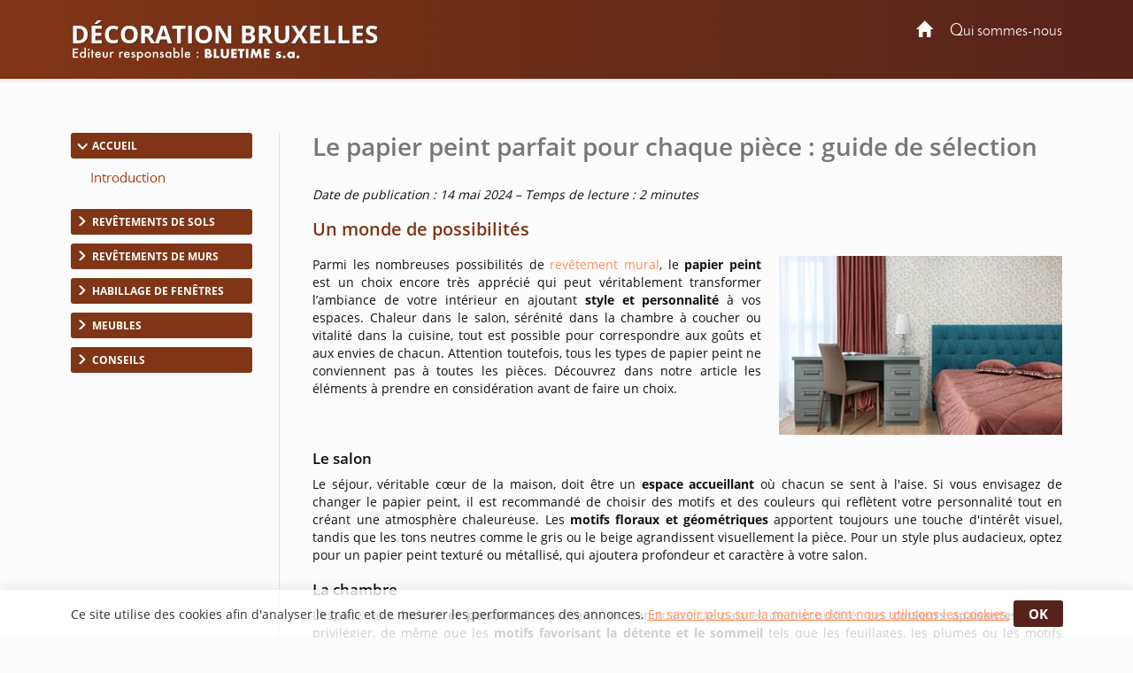

--- FILE ---
content_type: text/html; charset=utf-8
request_url: https://www.decoration-bruxelles.be/comment-choisir-son-papier-peint.htm
body_size: 13224
content:
<!DOCTYPE html>
<html lang="fr-BE">
<head>
    <meta http-equiv="Content-Type" content="text/html; charset=UTF-8" />

    <link rel="dns-prefetch" href="//tarteaucitron.io">

    

    
    <script>
        var adList = [
                {
                'id': '95592',
                'category': 'Header',
                'name': 'Un monde de possibilites',
                'price': '0',
                'brand': '',
                'list': 'ad Page', // constant
                'position': 1,
                'variant': '0'
            },
                                                                                                                 {
                'id': '98168',
                'category': 'Pdp',
                'name': 'Autres renseignements utiles',
                'price': '0',
                'brand': '',
                'list': 'ad Page', // constant
                'position': 2,
                'variant': '0'
            },
        ];
        dataLayer = [
            {
                'page': {
                    'title': 'Un papier peint pour chaque piece', // Title de la page
                    'category': 'Conseils', // Correspond au bouton Catégorie du CMS
                    'thematic': 'Le papier peint', // page thematic (le nom du bouton dans la gestion de la page)
                    'sector': 'Decoration',// Secteur pour bon de commande
                    'province' : 'unknown',
                    'geoLocation': 'unknown', // Région / Province
                    'color': 'Blanc3', // Couleur
                    'status': '6', // Status
                    'countOfAds': '2' // Number of ads on page
                },

                'site': {
                    'country':
                        'Belgique',
                    'viewId': '6651942',
                    'propertyId': 'UA-108439357-5',
                    'measurementId': 'G-JYL74VLSDG'
                },
                // ecommerce
                'ecommerce': {
                    'currencyCode': 'EUR',
                    'impressions': adList
                }
            }
        ];
        // Timer function to pause/resume on window blur/focus
        function debug(text){
        }

        function Timer(callback, delay) {

            var timerId, start = new Date(), remaining = delay, complete = false, running = false;

            this.pause = function() {
                if(running) {
                    debug('Timer pause');
                    window.clearTimeout(timerId);
                    remaining -= new Date() - start;
                    running = false;
                } else {
                    debug('timer is not running');
                }
            };

            this.resume = function() {
                if(!running) {
                    debug('timer remain : ' + remaining);
                    if(remaining > 0) {
                        running = true;
                        window.clearTimeout(timerId);
                        debug('Timer resumed');
                        timerId = window.setTimeout(callback, remaining);
                    } else {
                        debug('timer elapsed');
                    }
                } else {
                    debug('timer already running');
                }
            };
            this.resume();
        }
        // dataLayer push to be triggered when a user stay more than
        // 10 sec on the page, with pausing/resuming when tab state change to active/inactive
        var timer = new Timer(function() {
            debug('** adTime added');
            dataLayer.push({
                'event': 'adTime',
                'eventCategory': 'Ad', // constant
                'eventAction': 'engagement timer', // constant
                'eventLabel': '15sec', // constant
                'ecommerce': {
                    'detail': {
                        'actionField': { 'list': 'ad Page' }, // constant
                        'products': adList
                    }
                }
            });
        }, 15000);

        window.onblur = function() {
            debug('window blur');
            timer.pause();
        }
        window.onfocus = function() {
            debug('window focus');
            timer.resume();
        }

    </script>

            <!-- Google Tag Manager CLASSIC -->
            <script>
                (function (w, d, s, l, i) {
                    w[l] = w[l] || []; w[l].push({
                        'gtm.start':
                            new Date().getTime(), event: 'gtm.js'
                    }); var f = d.getElementsByTagName(s)[0],
                        j = d.createElement(s), dl = l != 'dataLayer' ? '&l=' + l : ''; j.async = true; j.src =
                            'https://www.googletagmanager.com/gtm.js?id=' + i + dl; f.parentNode.insertBefore(j, f);
                })(window, document, 'script', 'dataLayer', 'GTM-TD9PMXM');</script>
            <!-- End Google Tag Manager -->

    <meta name="viewport" content="width=device-width, initial-scale=1.0">
    <meta http-equiv="X-UA-Compatible" content="IE=edge">
    <title>Un papier peint pour chaque pi&#232;ce </title>
    <meta name="google-site-verification" content="zqts10vVGuwNmQO007b8yWhpfbGTCMTdJ90LE0fYOf8" />
        <meta content="origin" name="referrer">
    <style type="text/css">
        header{z-index:1000;width:100%;position:fixed;z-index:100;padding:0px 0;background:#552319}.portal-name-logo{color:#fff;font-size:2em;margin-bottom:-25px}.colophon{text-align:center;background:#552319;color:#fff;padding:12px 0 16px;font-size:12px}#global,.headerbox{width:1120px;margin:0px auto}.headerbox{padding:10px 0;color:#fff}.menuTopH a{color:#fff}#intercontainer{padding-top:150px}.menuTopH{float:right}.baseline img{width:260px}nav{float:left}.navbar-collapse{background:none;border:none}.menuLeft{float:left;width:205px}.category,.cateOn,.btBackHome a:hover{padding:6px;display:block;clear:both;cursor:pointer}.buttonArrow{float:left}.cleaner2016,.clear2014,.nettoyeur{clear:both}.navbar-inverse{background-color:rgba(252,252,252,0);border:0}.nav_top{display:none}.glyphicon-info-sign{float:left}#content{position:relative;margin:0;padding-left:37px;float:right;width:79%}.region a{display:block;float:left;padding:10px}.envelope{width:100%;font-size:0.85em}section.bbk-section.bbk-pdp{font-size:1.1em}.video-wrap,.envelopeImg{float:right}.video-wrap.photo-left,.envelopeImg.photo-left{float:left;padding-left:0px;padding-right:20px}.video-wrap,.ImageAnimations img{width:320px;height:auto}.bbk-petite .envelopeTxt,.bbk-moyenne .envelopeTxt{height:101px}#sideRight{float:none;margin-right:0px;width:160px;position:absolute;top:148px;right:20px}.social-links{display:flex;justify-content:center;align-items:flex-start}.fb-like>span{vertical-align:baseline !important}.nousContacerBouton{background:linear-gradient(#4c69ba,#3b55a0)}.nousContacerBouton a,.nousContacerBouton a:hover{text-decoration:none;color:#fff}.social-links-text{display:none}.logoBluetime img.logoBottomNoPicto{width:111px}#TitleRS{display:none}.collapse#decouverte{display:block;visibility:visible}.alert-danger{color:#3c763d;background-color:#dff0d8;border-color:#dff0d8}.input-validation-error{border-color:#8f1e1e}.field-validation-error{color:#8f1e1e;font-size:12px}.promo{color:red}.bbk-mediane img{width:320px;height:auto}section.bbk-section.bbk-mediane{font-size:1.1em}.bbk-mediane h3{margin-top:15px;font-size:1.4em;color:#803516;padding:0 0 10px 0;line-height:1.1}.bbk-savplainte,.bbk-premediane{background:#fbfbfb;color:#333;border:2px solid #a44330;clear:both;font-size:1.2em;padding:35px 40px 34px;border-radius:4px 58px;line-height:1.79em;text-align:justify;margin:18px 0 37px}.bbk-savplainte h3,.bbk-premediane h3{color:#552319;font-size:1.4em;padding:0 0 10px 0;line-height:1.1;margin-top:0;text-align:left}.bbk-savplainte a,.bbk-premediane a,.bbk-savplainte a:link,.bbk-premediane a:link,.bbk-savplainte a:visited,.bbk-premediane a:visited,.bbk-savplainte a:hover,.bbk-premediane a:hover,.bbk-savplainte a:active,.bbk-premediane a:active{text-decoration:inherit;font-size:1.11em;color:#552319}.bbk-savplainte .separator,.bbk-premediane .separator{display:none}@media (max-width:768px),handheld and (orientation:landscape){img#imgTeaser2{width:100%;height:auto}}.bbk-pdp{padding-top:15px}[class^="PIN_"]{display:block;float:right;margin:0 0 0 4px}@media (max-width:768px),handheld and (orientation:landscape){nav{float:none}header{display:none}#TitleRS{display:block;float:left;font-size:1.2em;text-align:left;margin-left:15px;padding-bottom:0px;margin-top:7px;color:#fff;text-transform:uppercase;width:auto;margin:0;padding:20px;text-align:center}.navbar-inverse{border:0;width:100%}.navbar{position:fixed !important;top:0;z-index:1000}.navbar.navbar-inverse{background-color:#fff}#content{padding-top:60px !important}.video-wrap,.envelopeImg{float:none}.video-wrap.photo-left,.envelopeImg.photo-left{float:none;padding-right:0}.video-wrap img,.envelopeImg img{width:100%;height:auto}.bbk-petite .envelopeTxt,.bbk-moyenne .envelopeTxt{height:auto}}.navbar-header img{display:none}.link-url .glyphicon-menu-right{display:none}.row{padding:10px 0}input,textarea,.textField-1{width:350px}.bt-1{width:auto}.envelopeSmall .linkTel,.envelopeSmall .linkMail,.envelopeSmall .linkSite{width:auto;float:none}.checkBForm{padding:0 10px;width:auto}.caption,.small,.link-url glyphicon glyphicon-menu-right{display:none}.contentPost{padding:0 0 0 20px}.pointsForts .glyphicon{float:left;padding-right:15px;height:50px;font-size:1.2em}.pointsForts{-webkit-border-radius:5px;-moz-border-radius:5px;border-radius:5px;background:#fff;font-size:14px;border:1px solid #efefef;padding:45px 20px 23px 23px;font-size:1.8em;color:#00a9ea;font-weight:normal;margin-top:0px;margin-bottom:15px}.pointsFaibles{-webkit-border-radius:5px;-moz-border-radius:5px;border-radius:5px;background:#ccc;font-size:14px}.menuRedac{padding:10px 15px;border-bottom:1px solid #999;background:#fff;padding:10px 15px 25px;border:1px solid #dfdfdf;margin-bottom:20px;border-radius:3px;margin:30px 0px 20px;line-height:28px;width:205px}.menuRedacTitre{font-weight:bold;color:#0194d6}.menuRedacButtonOn a{color:#0194d6}.menuRedacButton{padding-left:15px}.sousMenuRedac a{color:#868686;font-weight:bold;border-left:3px solid #ababab;padding-left:10px}.sousMenuRedac a:hover{border-left:3px solid #0194d6}.menuRedac a:hover{color:#0194d6;text-decoration:none}.menuRedac a:hover{color:#0194d6;text-decoration:none}.menubottom{margin-top:40px;font-size:14px}.categorycontentsection .link-1{padding-top:20px;font-weight:bold}.categorycontentsection .envelopeTxt{text-align:justify;line-height:1.8em}.menuRedacFix{position:fixed;top:100px}.regionMobile .menuHeaderTitre:after{transition:all 0.2s ease-in-out;position:relative;display:inline-block;font-family:'Glyphicons Halflings';font-style:normal;font-weight:400;line-height:1;-webkit-font-smoothing:antialiased;-moz-osx-font-smoothing:grayscale;content:"\e259";float:right;font-size:1em;color:#7f7f7f;top:10px;font-size:0.8em}.regionArrow .menuHeaderTitre:after{transform:rotate(180deg)}.regionMobile{cursor:pointer}@media (max-width:768px){.linkMail a{text-decoration:none;transition:all 0.2s ease-in-out;border:solid 1px #d4d4d4;border-radius:3px;padding:7px 22px 7px 15px;margin-top:7px;font-size:1em;line-height:14px;background:#f3f3f3;display:inline-table;clear:both;color:#ff8f5f;white-space:nowrap}.linkMail a:hover{color:#ff8f5f}.navbar-header img{display:block}.menuRedac{line-height:40px;width:auto;margin:10px}.menuRedac{line-height:40px;width:auto;margin:10px}.menuHeader{font-size:0.8em}.regionMobile.menuHeader{padding:4px 15px 5px;margin:0 0px 23px}.regionMobile .region{font-size:1.3em}.region a:last-child{margin-bottom:15px}.linkSite a:hover{color:#fff}.linkSite a:before{top:2px}}.envelopeSmall{width:46%;float:left;font-size:1.1em}section.bbk-section.bbk-grande.envelopeBig:first-of-type,section.bbk-section.bbk-header.envelopeBig:first-of-type,section.bbk-section.bbk-pdp:first-of-type{padding-top:18px}section.bbk-section.bbk-grande.envelopeBig,section.bbk-section.bbk-header.envelopeBig,section.bbk-section.bbk-pdp{padding-bottom:0;padding-top:19px;margin-bottom:15px}section.bbk-section.bbk-pdp{margin-top:16px}section.bbk-section.bbk-moyenne.envelopeSmall,section.bbk-section.bbk-petite.envelopeSmall{padding-bottom:30px;padding-top:0;margin-bottom:8px;padding-left:0}.medianeLayout section.bbk-section.bbk-moyenne.envelopeSmall:nth-last-of-type(2),.medianeLayout section.bbk-section.bbk-moyenne.envelopeSmall:nth-last-of-type(1){border-bottom:none}.medianeLayout section.bbk-section.bbk-petite.envelopeSmall:nth-last-of-type(2),.medianeLayout section.bbk-section.bbk-petite.envelopeSmall:nth-last-of-type(1){border-bottom:none}.medianeLayout section.bbk-section.bbk-header.envelopeBig{border-bottom:none}section.bbk-section.bbk-mediane{clear:both;font-size:1.1em;color:#fff;padding:40px;border-radius:4px 58px;line-height:1.79em;text-align:justify;background:-moz-linear-gradient(-45deg,#803516 0%,#552319 100%);background:linear-gradient(135deg,#803516 0%,#552319 100%);margin:18px 0 53px}.bbk-mediane h3{margin-top:0;font-size:1.5em;color:#fff;padding:0 0 10px 0;line-height:1.1}section.bbk-section.bbk-mediane a{color:#fff;text-decoration:underline}.promo{color:red;font-weight:bold}.envelope-mediane .separator{display:none}@media (max-width:768px),handheld and (orientation:landscape){.medianeLayout section.bbk-section.bbk-petite.envelopeSmall:nth-last-of-type(1){padding-bottom:20px}.bbk-savplainte,.bbk-premediane{padding:35px 17px 33px}.envelopeSmall{width:100%;float:none;font-size:1.1em;padding:0}section.envelopeSmall:nth-child(even),section.envelopeSmall:nth-child(odd){margin-left:0}section.bbk-section.bbk-mediane{padding:40px 17px;margin:0 0 35px 0;border-radius:2px 19px}section.bbk-section.bbk-grande.envelopeBig,section.bbk-section.bbk-header.envelopeBig,section.bbk-section.bbk-pdp{padding-bottom:10px;padding-top:7px;margin-bottom:6px}section.bbk-section.bbk-moyenne.envelopeSmall,section.bbk-section.bbk-petite.envelopeSmall{padding-bottom:4px;padding-top:0;margin-bottom:28px}}.bbk-grandefree .link-lead-style-2904,.bbk-grande .link-lead-style-2904,.bbk-grandefree .link-phone-style-2904,.bbk-grande .link-phone-style-2904,.bbk-grandefree .link-url-style-2904,.bbk-grande .link-url-style-2904{transition:all 0.2s ease-in-out;text-decoration:none;font-weight:bold;font-size:1em;border-radius:3px;border:unset;margin:5px 0;line-height:14px;padding:10px 29px;text-align:center}a.link-phone{cursor:default;color:#ff8f5f}.link-lead-style-2904:focus,.link-phone-style-2904:focus,.link-url-style-2904:focus{color:#ff8f5f;text-decoration:none;border:none;outline:unset;outline-offset:unset}.info-produit-contact a:hover{color:#ff8f5f;text-decoration:none}.bbk-grandefree .link-lead-style-2904,.bbk-grande .link-lead-style-2904{display:none}.bbk-grandefree .link-lead-style-2904:first-child,.bbk-grande .link-lead-style-2904:first-child{display:block}.bbk-grandefree .link-lead-style-2904,.bbk-grande .link-lead-style-2904{color:#fff;position:relative;border:solid 1px #803516}.bbk-grandefree .link-lead-style-2904:hover,.bbk-grande .link-lead-style-2904:hover{color:#803516}.bbk-grandefree .link-lead-style-2904:focus:hover svg,.bbk-grande .link-lead-style-2904:focus:hover svg,.bbk-grandefree .link-lead-style-2904:focus svg,.bbk-grande .link-lead-style-2904:focus svg{overflow:hidden;fill:#fff}.bbk-grandefree .link-lead-style-2904 svg,.bbk-grande .link-lead-style-2904 svg{overflow:hidden;fill:#fff}.bbk-grandefree .link-lead-style-2904:hover svg,.bbk-grande .link-lead-style-2904:hover svg{fill:#803516}.bbk-grandefree .link-lead-style-2904:before,.bbk-grande .link-lead-style-2904:before{content:'';position:absolute;top:0;left:0;width:100%;height:100%;z-index:1;background-color:rgba(255,255,255,0.25);-webkit-transition:all 0.3s;-moz-transition:all 0.3s;-o-transition:all 0.3s;transition:all 0.3s;content:"";z-index:-1;right:0;bottom:0;background:#803516;opacity:1}.bbk-grandefree .link-lead-style-2904:hover:before,.bbk-grande .link-lead-style-2904:hover:before{opacity:0;-webkit-transform:scale(0.5,0.5);transform:scale(0.5,0.5)}.link-lead-style-2904:focus,.link-lead-style-2904:focus:hover{color:#fff;background:#803516}.bluestyle{color:#552319}.btn-info{color:#fff;background-color:#552319 !important;border-color:#552319 !important}.btn-info:hover{background-color:#803516 !important;border-color:#803516 !important}.form2k16 h3{color:#552319 !important;font-size:27px}.editorialLayout .contentBreak{clear:both;margin-bottom:-8px;padding-top:29px}.contentPageLayout section.bbk-section.bbk-grandefree.envelopeBig:after,.contentPageLayout section.bbk-section.bbk-grande.envelopeBig:after{height:1px;display:none}.editorialLayout .link-url:before{font-family:'Glyphicons Halflings';content:"\e258";position:relative;top:2px;left:0;padding-right:10px;padding-top:1px;line-height:19px;margin-right:-15px}.envelopeSmall .url-Gi{font-weight:bold}.envelopeSmall .url-Gi:before{font-family:'Glyphicons Halflings';content:"\e258";position:relative;top:2px;left:0;padding-right:10px;padding-top:1px;line-height:19px;margin-right:-9px;font-size:13px}.menuTopH a:focus{color:unset;text-decoration:none}.envelope.footerWrap{margin-bottom:41px}html[lang="nl-BE"] .bbk-grande .link-lead-style-2904,.bbk-grande .link-phone-style-2904,.bbk-grande .link-url-style-2904{padding:10px 21px}.cookie_notif_FR .glyphicon-remove:before{display:none}.glyphicon-remove{padding:5px 17px;font-family:inherit;background:#552319;color:#fff;border-radius:3px;font-weight:bold;font-size:15px;line-height:34px;cursor:pointer}.cookieNotif0520{text-decoration:underline}.textField-hd{display:none}
    </style>

    <link rel="stylesheet" href="/css/site.css" />
    
    
        <meta name="description" content="Vous souhaitez personnaliser votre int&#233;rieur en optant pour un papier peint original, styl&#233; et chic ? D&#233;couvrez vos options dans notre article." />
    

    <link rel="alternate" hreflang="fr-be" href="https://www.decoration-bruxelles.be/comment-choisir-son-papier-peint.htm" />
    <link rel="canonical" href="https://www.decoration-bruxelles.be/comment-choisir-son-papier-peint.htm" />






            <script>
            (function (i, s, o, g, r, a, m) { i['GoogleAnalyticsObject'] = r; i[r] = i[r] || function () { (i[r].q = i[r].q || []).push(arguments) }, i[r].l = 1 * new Date(); a = s.createElement(o), m = s.getElementsByTagName(o)[0]; a.async = 1; a.src = g; m.parentNode.insertBefore(a, m) })(window, document, 'script', '//www.google-analytics.com/analytics.js', 'ga');
            ga('create', 'UA-3406902-1', 'auto');
            ga('send', 'pageview');
            </script>
            <!-- Meta Pixel Code -->
        <script>
            !function (f, b, e, v, n, t, s) {
                if (f.fbq) return; n = f.fbq = function () {
                    n.callMethod ?
                        n.callMethod.apply(n, arguments) : n.queue.push(arguments)
                };
                if (!f._fbq) f._fbq = n; n.push = n; n.loaded = !0; n.version = '2.0';
                n.queue = []; t = b.createElement(e); t.async = !0;
                t.src = v; s = b.getElementsByTagName(e)[0];
                s.parentNode.insertBefore(t, s)
            }(window, document, 'script',
                'https://connect.facebook.net/en_US/fbevents.js');
            fbq('init', '758261875970120');
            fbq('track', 'PageView');
        </script>
        <noscript>
            <img height="1" width="1" style="display:none"
                 src="https://www.facebook.com/tr?id=758261875970120&ev=PageView&noscript=1" />
        </noscript><!-- End Meta Pixel Code -->


</head>
<body>
    
        <script type="text/javascript">var script = document.createElement('script'); script.async = true; script.type = 'text/javascript'; var target = 'https://www.clickcease.com/monitor/stat.js'; script.src = target; var elem = document.head; elem.appendChild(script);</script>

    
        <noscript>
            <iframe src="https://www.googletagmanager.com/ns.html?id=GTM-TD9PMXM"
                    height="0" width="0" style="display:none;visibility:hidden"></iframe>
        </noscript>

    
<header>

    

    
    <div class="headerbox">
        <div class="menuTopH">
            <div>
                    
                        <a href="https://www.decoration-bruxelles.be/"><span class="glyphicon glyphicon-home"></span></a>&nbsp;&nbsp;&nbsp;&nbsp;&nbsp;<a target="_blank" href="https://www.decoration-bruxelles.be/qui-sommes-nous.htm">Qui sommes-nous</a>
                    
            </div>
            <div class="socialTop">
                <a href="#" style="display: none;"><i class="fa fa-google-plus"></i></a>&nbsp;&nbsp;&nbsp;
            </div>
        </div>
        <div class="logobbk1">
            <a href="https://www.decoration-bruxelles.be/">
                    <div class="portal-name-logo">D&#233;coration Bruxelles</div>
            </a>
            <br>
            <div class="baseline">
                    <img src="/Images/baseline-no-icon-v2.svg" width="" height="" class="shadow baselineNoIcon" alt='' />
            </div>
        </div>
    </div>
</header>


    <div id="global">
        <div id="intercontainer">


            <nav class="navbar navbar-inverse">
                <div>
                    <div class="navbar-header">
                            <a href="https://www.decoration-bruxelles.be/" id="TitleRS" class="brand">D&#233;coration Bruxelles</a>
                        <button type="button" class="navbar-toggle" data-toggle="collapse" data-target="#myNavbar"><span class="icon-bar"></span><span class="icon-bar"></span><span class="icon-bar"></span></button>
                    </div>
                    <div class="collapse navbar-collapse" id="myNavbar">


    <div class="menuLeft menu-without-editorial">
        

                <div class="category ">
                    <div class="buttonArrow"></div>
                    <div class="buttonContent">Accueil</div>

                </div>
            <div class="menuWrap">
                            <div class="button ">
                                <a href="https://www.decoration-bruxelles.be/" target="_self" >
                                        <img src="/Images/menubuttons/menuitem_1811.png" alt="" />
                                </a>
                            </div>
 

            </div>
                <div class="category ">
                    <div class="buttonArrow"></div>
                    <div class="buttonContent">Rev&#234;tements de sols</div>

                </div>
            <div class="menuWrap">
                            <div class="button ">
                                <a href="/parquet.htm" target="_self" >
                                        <img src="/Images/menubuttons/menuitem_1813.png" alt="" />
                                </a>
                            </div>
                            <div class="button ">
                                <a href="/carrelage.htm" target="_self" >
                                        <img src="/Images/menubuttons/menuitem_1814.png" alt="" />
                                </a>
                            </div>
                            <div class="button ">
                                <a href="/tapis.htm" target="_self" >
                                        <img src="/Images/menubuttons/menuitem_1815.png" alt="" />
                                </a>
                            </div>
 

            </div>
                <div class="category ">
                    <div class="buttonArrow"></div>
                    <div class="buttonContent">Rev&#234;tements de murs</div>

                </div>
            <div class="menuWrap">
                            <div class="button ">
                                <a href="/peintres.htm" target="_self" >
                                        <img src="/Images/menubuttons/menuitem_1817.png" alt="" />
                                </a>
                            </div>
                            <div class="button ">
                                <a href="/peinture.htm" target="_self" >
                                        <img src="/Images/menubuttons/menuitem_1818.png" alt="" />
                                </a>
                            </div>
                            <div class="button ">
                                <a href="/papier-peint.htm" target="_self" >
                                        <img src="/Images/menubuttons/menuitem_1819.png" alt="" />
                                </a>
                            </div>
                            <div class="button ">
                                <a href="/moulures.htm" target="_self" >
                                        <img src="/Images/menubuttons/menuitem_1820.png" alt="" />
                                </a>
                            </div>
 

            </div>
                <div class="category ">
                    <div class="buttonArrow"></div>
                    <div class="buttonContent">Habillage de fen&#234;tres</div>

                </div>
            <div class="menuWrap">
                            <div class="button ">
                                <a href="/rideaux.htm" target="_self" >
                                        <img src="/Images/menubuttons/menuitem_1822.png" alt="" />
                                </a>
                            </div>
                            <div class="button ">
                                <a href="/tentures.htm" target="_self" >
                                        <img src="/Images/menubuttons/menuitem_1823.png" alt="" />
                                </a>
                            </div>
                            <div class="button ">
                                <a href="/stores.htm" target="_self" >
                                        <img src="/Images/menubuttons/menuitem_1824.png" alt="" />
                                </a>
                            </div>
                            <div class="button ">
                                <a href="/tissus.htm" target="_self" >
                                        <img src="/Images/menubuttons/menuitem_1825.png" alt="" />
                                </a>
                            </div>
 

            </div>
                <div class="category ">
                    <div class="buttonArrow"></div>
                    <div class="buttonContent">Meubles</div>

                </div>
            <div class="menuWrap">
                            <div class="button ">
                                <a href="/meubles.htm" target="_self" >
                                        <img src="/Images/menubuttons/menuitem_1827.png" alt="" />
                                </a>
                            </div>
                            <div class="button ">
                                <a href="/meubles-salon.htm" target="_self" >
                                        <img src="/Images/menubuttons/menuitem_1828.png" alt="" />
                                </a>
                            </div>
                            <div class="button ">
                                <a href="/meubles-salle-a-manger.htm" target="_self" >
                                        <img src="/Images/menubuttons/menuitem_1829.png" alt="" />
                                </a>
                            </div>
                            <div class="button ">
                                <a href="/meubles-cuisine.htm" target="_self" >
                                        <img src="/Images/menubuttons/menuitem_1830.png" alt="" />
                                </a>
                            </div>
                            <div class="button ">
                                <a href="/meubles-salle-de-bain.htm" target="_self" >
                                        <img src="/Images/menubuttons/menuitem_1831.png" alt="" />
                                </a>
                            </div>
                            <div class="button ">
                                <a href="/chambre-a-coucher.htm" target="_self" >
                                        <img src="/Images/menubuttons/menuitem_1832.png" alt="" />
                                </a>
                            </div>
                            <div class="button ">
                                <a href="/placards.htm" target="_self" >
                                        <img src="/Images/menubuttons/menuitem_1833.png" alt="" />
                                </a>
                            </div>
                            <div class="button ">
                                <a href="/meubles-enfants.htm" target="_self" >
                                        <img src="/Images/menubuttons/menuitem_1834.png" alt="" />
                                </a>
                            </div>
                            <div class="button ">
                                <a href="/mobilier-bureau.htm" target="_self" >
                                        <img src="/Images/menubuttons/menuitem_1835.png" alt="" />
                                </a>
                            </div>
                            <div class="button ">
                                <a href="/meubles-jardin.htm" target="_self" >
                                        <img src="/Images/menubuttons/menuitem_1836.png" alt="" />
                                </a>
                            </div>
 

            </div>
                <div class="category ">
                    <div class="buttonArrow"></div>
                    <div class="buttonContent">Conseils</div>

                </div>
            <div class="menuWrap">
                            <div class="button ">
                                <a href="/revetements-de-sols.htm" target="_self" >
                                        <img src="/Images/menubuttons/menuitem_9194.png" alt="" />
                                </a>
                            </div>
                            <div class="button ">
                                <a href="/choix-habillage-de-fenetres.htm" target="_self" >
                                        <img src="/Images/menubuttons/menuitem_9242.png" alt="" />
                                </a>
                            </div>
                            <div class="button ">
                                <a href="/conseils-decoration-interieure.htm" target="_self" >
                                        <img src="/Images/menubuttons/menuitem_9261.png" alt="" />
                                </a>
                            </div>
                            <div class="button ">
                                <a href="/choix-revetement-mural.htm" target="_self" >
                                        <img src="/Images/menubuttons/menuitem_9334.png" alt="" />
                                </a>
                            </div>
                            <div class="button ">
                                <a href="/comment-meubler-son-interieur.htm" target="_self" >
                                        <img src="/Images/menubuttons/menuitem_9337.png" alt="" />
                                </a>
                            </div>
 

            </div>



    </div>


                    </div>
                </div>
            </nav>

            



<div id="content">




    <div class="nav_top">
        

    <span class="nav_top-link">Conseils</span>
    &gt;
    <span class="nav_top-link-2">Le papier peint</span>

    </div>
    <div style="clear: both"></div>
    <h1>Le papier peint parfait pour chaque pi&#232;ce : guide de s&#233;lection</h1>
        <p class="editorial-subheader"><em>Date de publication : 14 mai 2024 – Temps de lecture : 2 minutes</em></p>
    <div class="panel-bbk">
        <div class="envelope headerWrap">






<section class="bbk-section bbk-header envelopeBig"
         data-pageid="10642"
         data-portalid="5"
         data-advertisementid="95592"
         data-categoryid="1545"
         data-type="Header"
         data-order="1"
         data-billed="False"
         data-contract=""
         data-title="Un monde de possibilites">

    <h2><span class="bbk-title">Un monde de possibilit&#233;s</span></h2>
    

        <div class="envelopeImg ">
                <img src="/Images/pictures/papier-peint-chambre-gde.jpg" alt="Un monde de possibilit&#233;s" title="" width="282" height="178" />
        </div>
    <div class="envelopeTxt">
        <p>
	Parmi les nombreuses possibilit&eacute;s de <a href="https://www.decoration-bruxelles.be/choix-revetement-mural.htm" target="_blank">rev&ecirc;tement mural</a>, le <strong>papier peint </strong>est un choix encore tr&egrave;s appr&eacute;ci&eacute; qui peut v&eacute;ritablement transformer l&rsquo;ambiance de votre int&eacute;rieur en ajoutant <strong>style et personnalit&eacute; </strong>&agrave; vos espaces. Chaleur dans le salon, s&eacute;r&eacute;nit&eacute; dans la chambre &agrave; coucher ou vitalit&eacute; dans la cuisine, tout est possible pour correspondre aux go&ucirc;ts et aux envies de chacun. Attention toutefois, tous les types de papier peint ne conviennent pas &agrave; toutes les pi&egrave;ces. D&eacute;couvrez dans notre article les &eacute;l&eacute;ments &agrave; prendre en consid&eacute;ration avant de faire un choix.<br />
	<br />
	&nbsp;</p>
<h3>
	Le salon</h3>
<p>
	Le s&eacute;jour, v&eacute;ritable c&oelig;ur de la maison, doit &ecirc;tre un <strong>espace accueillant </strong>o&ugrave; chacun se sent &agrave; l&#39;aise. Si vous envisagez de changer le papier peint, il est recommand&eacute; de choisir des motifs et des couleurs qui refl&egrave;tent votre personnalit&eacute; tout en cr&eacute;ant une atmosph&egrave;re chaleureuse. Les <strong>motifs floraux et g&eacute;om&eacute;triques </strong>apportent toujours une touche d&#39;int&eacute;r&ecirc;t visuel, tandis que les tons neutres comme le gris ou le beige agrandissent visuellement la pi&egrave;ce. Pour un style plus audacieux, optez pour un papier peint textur&eacute; ou m&eacute;tallis&eacute;, qui ajoutera profondeur et caract&egrave;re &agrave; votre salon.</p>
<h3>
	La chambre</h3>
<p>
	L&rsquo;espace nuit, <strong>intime et personnel</strong>, repr&eacute;sente un sanctuaire de paix et de tranquillit&eacute;. Les <strong>couleurs apaisantes </strong>sont &agrave; privil&eacute;gier, de m&ecirc;me que les <strong>motifs favorisant la d&eacute;tente et le sommeil </strong>tels que les feuillages, les plumes ou les motifs inspir&eacute;s de la nature en g&eacute;n&eacute;ral. Associ&eacute;s &agrave; des <strong>teintes douces et claires </strong>comme le bleu ciel, le rose poudr&eacute; ou le vert pastel, ils cr&eacute;eront une atmosph&egrave;re sereine, propice &agrave; la relaxation et &agrave; l&rsquo;apaisement. Un papier peint velout&eacute; ajoutera chaleur et confort &agrave; votre espace de repos, pour une esth&eacute;tique &agrave; la fois confortable et luxueuse.</p>
<h3>
	La cuisine</h3>
<p>
	Lieu de r&eacute;union et de partage, la cuisine doit &ecirc;tre <strong>aussi fonctionnelle qu&rsquo;esth&eacute;tique</strong>, et le rev&ecirc;tement mural ne fait pas exception. De ce fait, un papier peint adapt&eacute; doit pouvoir <strong>r&eacute;sister &agrave; l&rsquo;humidit&eacute; et &ecirc;tre facile &agrave; nettoyer</strong>. Pour ajouter une touche ludique &agrave; votre espace de pr&eacute;paration des repas, pourquoi ne pas choisir un papier peint &agrave; motifs de fruits et/ou de l&eacute;gumes ? Les <strong>couleurs vives </strong>telles que le rouge et le jaune sont parfaites pour apporter &eacute;nergie et vitalit&eacute;. Enfin, un <strong>effet carrelage </strong>imitant l&rsquo;apparence des carreaux en c&eacute;ramique est id&eacute;al pour un look chic et sophistiqu&eacute;.</p>
<h3>
	La salle de bain</h3>
<p>
	&Agrave; l&rsquo;instar de la chambre, la salle de bain est une <strong>pi&egrave;ce priv&eacute;e et intime </strong>dans laquelle on peut se d&eacute;tendre et se rafra&icirc;chir. L&agrave; encore, mieux vaut un papier peint aussi beau que pratique : il doit <strong>r&eacute;sister &agrave; la moisissure </strong>pour &ecirc;tre durable dans un environnement aussi humide. C&ocirc;t&eacute; motifs, on optera pour les coraux et coquillages pour cr&eacute;er une ambiance apaisante digne d&rsquo;un spa. C&ocirc;t&eacute; couleurs, <strong>le blanc, le bleu clair et le beige </strong>agrandiront l&rsquo;espace sans alterner l&rsquo;aspect doux d&rsquo;une d&eacute;co mer. Enfin, un papier peint brillant apportera &eacute;clat, luminosit&eacute; et luxe &agrave; votre salle d&rsquo;eau, pour un rendu &eacute;clatant.</p>
<h3>
	Le bureau</h3>
<p>
	Que vous ayez du t&eacute;l&eacute;travail ou que vous ayez simplement un espace d&eacute;di&eacute; &agrave; vos t&acirc;ches administratives, le rev&ecirc;tement mural de ce lieu de travail aura une influence sur votre &eacute;tat d&rsquo;esprit et donc sur votre <strong>productivit&eacute;</strong>. Pour booster la cr&eacute;ativit&eacute; et la concentration, osez les <strong>motifs g&eacute;om&eacute;triques ou abstraits </strong>et les <strong>couleurs vives </strong>comme le rouge ou l&rsquo;orange. Un effet marbr&eacute; ou textur&eacute; peut &eacute;galement conf&eacute;rer au tout un look professionnel et &eacute;l&eacute;gant.<br />
	<br />
	&nbsp;</p>
<h2>
	Le papier peint pour raconter votre int&eacute;rieur</h2>
<p>
	Le choix du rev&ecirc;tement mural n&rsquo;est pas anodin et n&eacute;cessite une <strong>vraie r&eacute;flexion</strong>, tant sur l&rsquo;esth&eacute;tique que sur la fonctionnalit&eacute;. En tenant compte de vos go&ucirc;ts, des propri&eacute;t&eacute;s de chaque type de papier peint et de vos attentes selon les pi&egrave;ces concern&eacute;es, vous pourrez transformer votre int&eacute;rieur en un lieu refl&eacute;tant votre personnalit&eacute; et correspondant parfaitement &agrave; vos besoins.</p>

    </div>

    

        <div class="info-produit-contact noSite">
            















        </div>

    <div class="nettoyeur"></div>
</section>

            <div class="nettoyeur"></div>
        </div>

        <div class="envelope largeWrap">
            <div class="nettoyeur"></div>
        </div>
        <div class="clear2014"></div>
        <div class="envelope largeWrap">
            <div class="nettoyeur"></div>
        </div>
        <div class="clear2014"></div>
        <div class="envelope mediumWrap">
            
        </div>


        <div class="envelope smallWrap">
            
        </div>







        <div class="envelope footerWrap">






<section class="bbk-section bbk-pdp"
         data-pageid="10642"
         data-portalid="5"
         data-advertisementid="98168"
         data-categoryid="1545"
         data-type="Pdp"
         data-order="2"
         data-billed="False"
         data-contract=""
         data-title="Autres renseignements utiles">

    <h2><span class="bbk-title">Autres renseignements utiles</span></h2>
    

    <div class="envelopeTxt">
        <p>
	Vous avez besoin d&#39;aide pour choisir votre papier peint ? N&#39;h&eacute;sitez pas &agrave; vous rendre dans un <a href="https://www.topsol.be/papier-peint/" target="_blank">magasin de d&eacute;coration &agrave; Bruxelles</a>. Ces professionnels pourront vous pr&eacute;senter les diff&eacute;rentes options qui s&#39;offrent &agrave; vous et vous aider &agrave; faire un choix.</p>
<p>
	Vous souhaitez plut&ocirc;t opter pour du <a href="https://www.decoration-bruxelles.be/choix-carrelage-revetement-de-sol.htm" target="_blank">carrelage</a> pour certains murs de votre maison ? Ce rev&ecirc;tement sera en effet id&eacute;al dans la salle de bain ou la cuisine. D&eacute;couvrez notre article afin d&#39;opter pour le carrelage qui conviendra parfaitement &agrave; vos besoins.</p>

    </div>

    

        <div class="info-produit-contact noSite">
            















        </div>

    <div class="nettoyeur"></div>
</section>

            <div class="nettoyeur"></div>
        </div>
    </div>

</div>
<div class="clear2014"></div>

<div id="sideRight">
</div>

        </div>
    </div>


    
<footer style="margin-top: 100px">
    <div class="social-links">
        <!-- social -->
        <div class="sharing-tools">
           
            <!-- 1 Facebook : mise à jour du script fb-root et du widget sur base du nouveau script fourni par facebook -->            

            <div id="fb-root"></div>
            <script async defer crossorigin="anonymous" src="https://connect.facebook.net/fr_FR/sdk.js#xfbml=1&version=v9.0" nonce="XU4Snlva"></script>

            <div class="fb-like" data-href="<%= Request.RawUrl %>" data-width="" data-layout="button" data-action="like" data-size="small" data-share="false"></div>

                       
            <!-- backup modif 16-12-2020
            <div class="fb-like" data-href="<%= Request.RawUrl %>" data-layout="button" data-action="recommend" data-show-faces="true" data-share="true"></div>
            -->

            <!-- 2 Twitter -->
            
            

            <a href="https://twitter.com/share?ref_src=twsrc%5Etfw" class="twitter-share-button" data-show-count="false">Tweet</a>
            <script async src="https://platform.twitter.com/widgets.js" charset="utf-8"></script>



            <!-- 3 Pinterest -->
            



        </div>
        <!-- social end -->
            <div class="nousContacerBouton">
                <a href="/contactez-nous" rel="nofollow">Comment devenir partenaire</a>
            </div>



    </div>
    <div class="colophon">
        <div class="logoBluetime">

                <img src="/Images/Logo_BlueBook-no-icon.svg" width="" height="" alt="" class="logoBottomNoPicto" />


        </div>
        <a class="link-privacy-policy" target="_blank" href="/PrivacyPolicy" rel="nofollow">Notre politique de confidentialit&#233;</a>
        <br />
Copyright 2026 &#169; BLUETIME – Belgique
    </div>
</footer>




        <div class="cookie-notification cookie_notif_FR" id="js-accept-cookies_FR" style="visibility: hidden;">
            <div class="notification-text">
                Ce site utilise des cookies afin d'analyser le trafic et de mesurer les performances des annonces. <a href="/PrivacyPolicy" target="_blank" rel="noopener" class="cookieNotif0520">En savoir plus sur la manière dont nous utilisons les cookies.</a>
                <span class="glyphicon-remove" id="js-accept-cookies">OK</span>
            </div>
        </div>




    <div class="leaderboard">
        
    </div>


    <script>
        var BLUEBOOK_OPTIONS = {
            cycle_fx: 'fade',
            cycle_speed: 1000,
            cycle_timeout: 3000,
            consent_mode : false,
            text: {

                 //DEBUG suppression remplacement de texte

                


            }
        };
    </script>
    <!-- end form -->
    <script src="/bundle" async></script>

    

    

</body>
</html>


--- FILE ---
content_type: image/svg+xml
request_url: https://www.decoration-bruxelles.be/Images/Logo_BlueBook-no-icon.svg
body_size: 9895
content:
<?xml version="1.0" encoding="utf-8"?>
<!-- Generator: Adobe Illustrator 14.0.0, SVG Export Plug-In . SVG Version: 6.00 Build 43363)  -->
<!DOCTYPE svg PUBLIC "-//W3C//DTD SVG 1.1//EN" "http://www.w3.org/Graphics/SVG/1.1/DTD/svg11.dtd">
<svg version="1.1" id="Layer_1" xmlns="http://www.w3.org/2000/svg" xmlns:xlink="http://www.w3.org/1999/xlink" x="0px" y="0px"
	 width="331.24px" height="66.167px" viewBox="0 41.167 331.24 66.167" enable-background="new 0 41.167 331.24 66.167"
	 xml:space="preserve">
<metadata><?xpacket begin="﻿" id="W5M0MpCehiHzreSzNTczkc9d"?>
<x:xmpmeta xmlns:x="adobe:ns:meta/" x:xmptk="Adobe XMP Core 4.2.2-c063 53.351735, 2008/07/22-18:11:12        ">
   <rdf:RDF xmlns:rdf="http://www.w3.org/1999/02/22-rdf-syntax-ns#">
      <rdf:Description rdf:about=""
            xmlns:xmp="http://ns.adobe.com/xap/1.0/"
            xmlns:xmpGImg="http://ns.adobe.com/xap/1.0/g/img/">
         <xmp:CreatorTool>Adobe Illustrator CS4</xmp:CreatorTool>
         <xmp:ModifyDate>2016-12-19T15:27:27+01:00</xmp:ModifyDate>
         <xmp:MetadataDate>2016-12-19T15:27:27+01:00</xmp:MetadataDate>
         <xmp:CreateDate>2016-12-19T15:27:26+01:00</xmp:CreateDate>
         <xmp:Thumbnails>
            <rdf:Alt>
               <rdf:li rdf:parseType="Resource">
                  <xmpGImg:width>256</xmpGImg:width>
                  <xmpGImg:height>252</xmpGImg:height>
                  <xmpGImg:format>JPEG</xmpGImg:format>
                  <xmpGImg:image>/9j/4AAQSkZJRgABAgEASABIAAD/7QAsUGhvdG9zaG9wIDMuMAA4QklNA+0AAAAAABAASAAAAAEA&#xA;AQBIAAAAAQAB/+4ADkFkb2JlAGTAAAAAAf/bAIQABgQEBAUEBgUFBgkGBQYJCwgGBggLDAoKCwoK&#xA;DBAMDAwMDAwQDA4PEA8ODBMTFBQTExwbGxscHx8fHx8fHx8fHwEHBwcNDA0YEBAYGhURFRofHx8f&#xA;Hx8fHx8fHx8fHx8fHx8fHx8fHx8fHx8fHx8fHx8fHx8fHx8fHx8fHx8fHx8f/8AAEQgA/AEAAwER&#xA;AAIRAQMRAf/EAaIAAAAHAQEBAQEAAAAAAAAAAAQFAwIGAQAHCAkKCwEAAgIDAQEBAQEAAAAAAAAA&#xA;AQACAwQFBgcICQoLEAACAQMDAgQCBgcDBAIGAnMBAgMRBAAFIRIxQVEGE2EicYEUMpGhBxWxQiPB&#xA;UtHhMxZi8CRygvElQzRTkqKyY3PCNUQnk6OzNhdUZHTD0uIIJoMJChgZhJRFRqS0VtNVKBry4/PE&#xA;1OT0ZXWFlaW1xdXl9WZ2hpamtsbW5vY3R1dnd4eXp7fH1+f3OEhYaHiImKi4yNjo+Ck5SVlpeYmZ&#xA;qbnJ2en5KjpKWmp6ipqqusra6voRAAICAQIDBQUEBQYECAMDbQEAAhEDBCESMUEFURNhIgZxgZEy&#xA;obHwFMHR4SNCFVJicvEzJDRDghaSUyWiY7LCB3PSNeJEgxdUkwgJChgZJjZFGidkdFU38qOzwygp&#xA;0+PzhJSktMTU5PRldYWVpbXF1eX1RlZmdoaWprbG1ub2R1dnd4eXp7fH1+f3OEhYaHiImKi4yNjo&#xA;+DlJWWl5iZmpucnZ6fkqOkpaanqKmqq6ytrq+v/aAAwDAQACEQMRAD8A9U4q7FXYq7FXYq7FXYq7&#xA;FXYq7FXYq7FXYq7FXYq7FXYq7FXYq7FXYq7FXYq7FXYq7FXYq7FXYq7FXYq7FXYq7FXYq7FXYq7F&#xA;XYq7FXYq7FXYq7FXYq7FXYq7FXYq7FXYq7FXYq7FXYq7FXYq7FXYq7FXYq7FXYq7FXYq7FXYq7FX&#xA;Yq7FXYq7FXYq7FXYq7FXYq7FXYq7FXYq7FXYq7FXYq7FXYq7FXYq7FXYq7FXYq7FXYq7FXYq7FXY&#xA;q7FXYq7FXYq7FXYq7FXYq7FXYq7FXYq7FXYq7FXYq7FXYq7FXYq7FXYq7FXYq7FXYq7FXYq7FXYq&#xA;7FXYq7FXYq7FXYq7FXYq7FXYq7FXYq7FXYq7FXYq7FXYq7FXYq7FXYq7FXYq7FXYq7FXYq7FXYq7&#xA;FXYq7FXYq7FXYq7FXYq7FXYq7FXYq7FXYq7FXYq7FXYq7FXYq7FXYq7FXYq7FXYq7FXYq7FXYq7F&#xA;XYq7FXYq7FXYq7FXYq7FXYq7FXYq7FXYq7FXYq7FXYq7FXYq7FXYq7FXYq7FXYq7FXYq7FXYq7FX&#xA;Yq7FXYq7FXYq7FXYq7FXYq7FXYq7FXYq7FXYq7FXYq7FXYq7FXYq7FXYq7FXYq7FXYq7FXYq7FXY&#xA;q7FXYq7FXYq7FXYq7FXYq7FXYq7FXYq7FXYq7FXYq7FXYq7FXYq7FXYq7FXYq7FXYq7FXYq7FXYq&#xA;7FXYq7FXYq7FXYq7FXYq7FXYq7FXYq7FXYq7FXYq7FXYq7FXYq7FXYq7FXYq7FXYq7FXYq7FXYq7&#xA;FXYq7FXYq7FXYq7FXYq7FXYq7FXYq7FXYq7FXYq7FXYq7FXYq7FXYq7FXYq7FXYq7FXYq7FXYq7F&#xA;XYq7FXYq7FXYq7FXYq7FXYq7FXYq7FXYq7FXYq7FXYq7FXYq7FXYq7FXYq7FXYq7FXYq7FXYq7FX&#xA;Yq7FXYq7FXYq7FXYq7FXYq7FXYq7FXYq7FXYq7FXYq7FXYq7FXYq7FXYq7FXYq7FXYq7FXYq7FXY&#xA;q7FXYq7FXYq7FXYq7FXYq7FXYq7FXYq7FXYq7FXYq7FXYq7FXYq7FXYq7FXYq7FXYq7FXYq7FXYq&#xA;7FXYq7FXYq7FXYq7FXYq7FXYq7FXYq7FXYq7FXYq7FXYq7FXYq7FXYq7FXYq7FXYq7FXYq7FXYq7&#xA;FXYq7FXYq7FXYq7FXYq7FXYq7FXYq7FXYq7FXYq7FXYq7FXYq7FXYq7FXYq7FXYq7FXYq7FXYq7F&#xA;XYq7FXYq7FXYq7FXYq7FXYq7FXYq7FXYq7FXYq7FXYq7FXYq7FXYq7FXYq7FXYq7FXYq7FXYq7FX&#xA;Yq7FXYq7FXYq7FXYq7FXYq7FXYq7FXYq7FXYq7FXYq7FXYq7FXYq7FXYq7FXYq7FXYq7FXYq7FXY&#xA;q7FXYq7FXYq7FXYq7FXYq7FXYq7FXYq7FXYq7FXYq7FXYq7FXYq7FXYq7FXYq7FXYq7FXYq7FXYq&#xA;7FXYq7FXYq7FXYq7FXYq7FXYq7FXYq7FXYq7FXYq7FXYq7FXYq7FXYq7FXYq7FXYq7FXYq7FXYq7&#xA;FXYq7FXYq7FXYq7FXYq7FXYq7FXYq7FXYq7FXYq7FXYq7FXYq7FXYq7FXYq7FXYq7FXYq7FXYq7F&#xA;XYq7FXYq7FXYq7FXYq7FXYq7FXYq7FXYq7FXYq7FXYq7FXYq7FXYq7FXYq7FXYq7FXYq7FXYq7FX&#xA;Yq7FXYq7FXYq7FXYq7FXYq7FXYq7FXYq7FXYq7FXYq7FXYq7FXYq7FXYq7FXYq7FXYq7FXYq7FXY&#xA;q7FXYq7FXYq7FXYq7FXYq7FXYq7FXYq7FXYq7FXYq7FXYq7FXYq7FXYq7FXYq7FXYq7FXYq7FXYq&#xA;7FXYq7FXYq7FXYq7FXYq7FXYq7FXYq7FXYq7FXYq7FXYq7FXYq7FXYq7FXYq7FXYq7FXYq7FXYq7&#xA;FXYq7FXYq7FXYq7FXYq7FXYq7FXYq7FXYq7FXYq7FXYq7FXYq7FXYq7FXYq7FXYq7FXYq7FXYq7F&#xA;XYq7FXYq7FXYq7FXYq7FXYq7FXYq7FXYq7FXYq7FXYq7FXYq7FXYq7FXYq7FXYq7FXYq7FXYq7FX&#xA;Yq7FXYq7FXYq7FXYq7FXYq7FXYq7FXYq7FXYq7FXYq7FXYq7FXYq7FXYq7FXYq7FXYq7FXYq7FXY&#xA;q7FXYq7FXYq7FXYq7FXYq7FXYq7FXYq7FXYq7FXYq7FXYq7FXYq7FXYq7FXYq7FXYq7FXYq7FXYq&#xA;7FXYq7FXYq7FXYq7FXYq7FXYq7FXYq7FXYq7FXYq7FXYq7FXYq7FXYq7FXYq7FXYq7FXYq7FXYq7&#xA;FXYq7FXYq7FXYq7FXYq7FXYq7FXYq7FXYq7FXYq7FXYq7FXYq7FXYq7FXYq7FXYq7FXYq7FXYq7F&#xA;XYq7FXYq7FXYq7FXYq7FXYq7FXYq7FXYq7FXYq7FXYq7FXYq7FXYq7FXYq7FXYq7FXYq7FXYq7FX&#xA;Yq7FXYq7FXYq7FXYq7FXYq7FXYq7FXYq7FXYq7FXYq7FXYq7FXYq7FXYq7FXYq7FXYq7FXYq7FXY&#xA;q7FXYq7FXYq7FXYq7FXYq7FXYq7FXYq7FX//2Q==</xmpGImg:image>
               </rdf:li>
            </rdf:Alt>
         </xmp:Thumbnails>
      </rdf:Description>
      <rdf:Description rdf:about=""
            xmlns:xmpMM="http://ns.adobe.com/xap/1.0/mm/"
            xmlns:stRef="http://ns.adobe.com/xap/1.0/sType/ResourceRef#"
            xmlns:stEvt="http://ns.adobe.com/xap/1.0/sType/ResourceEvent#"
            xmlns:stMfs="http://ns.adobe.com/xap/1.0/sType/ManifestItem#">
         <xmpMM:DerivedFrom rdf:parseType="Resource">
            <stRef:instanceID>xmp.iid:6DBBB3A1F74CE611A165F64910E3DD31</stRef:instanceID>
            <stRef:documentID>xmp.did:6DBBB3A1F74CE611A165F64910E3DD31</stRef:documentID>
            <stRef:originalDocumentID>xmp.did:CB562955C562E511A695B7877EEA0B03</stRef:originalDocumentID>
            <stRef:renditionClass>proof:pdf</stRef:renditionClass>
         </xmpMM:DerivedFrom>
         <xmpMM:History>
            <rdf:Seq>
               <rdf:li rdf:parseType="Resource">
                  <stEvt:action>created</stEvt:action>
                  <stEvt:instanceID>xmp.iid:CB562955C562E511A695B7877EEA0B03</stEvt:instanceID>
                  <stEvt:when>2015-09-24T16:05:38+02:00</stEvt:when>
                  <stEvt:softwareAgent>Adobe InDesign 6.0</stEvt:softwareAgent>
               </rdf:li>
               <rdf:li rdf:parseType="Resource">
                  <stEvt:action>saved</stEvt:action>
                  <stEvt:instanceID>xmp.iid:CC562955C562E511A695B7877EEA0B03</stEvt:instanceID>
                  <stEvt:when>2015-09-24T16:06:34+02:00</stEvt:when>
                  <stEvt:softwareAgent>Adobe InDesign 6.0</stEvt:softwareAgent>
                  <stEvt:changed>/</stEvt:changed>
               </rdf:li>
               <rdf:li rdf:parseType="Resource">
                  <stEvt:action>saved</stEvt:action>
                  <stEvt:instanceID>xmp.iid:CD562955C562E511A695B7877EEA0B03</stEvt:instanceID>
                  <stEvt:when>2015-09-24T16:06:34+02:00</stEvt:when>
                  <stEvt:softwareAgent>Adobe InDesign 6.0</stEvt:softwareAgent>
                  <stEvt:changed>/metadata</stEvt:changed>
               </rdf:li>
               <rdf:li rdf:parseType="Resource">
                  <stEvt:action>saved</stEvt:action>
                  <stEvt:instanceID>xmp.iid:CE562955C562E511A695B7877EEA0B03</stEvt:instanceID>
                  <stEvt:when>2015-09-24T16:34:50+02:00</stEvt:when>
                  <stEvt:softwareAgent>Adobe InDesign 6.0</stEvt:softwareAgent>
                  <stEvt:changed>/</stEvt:changed>
               </rdf:li>
               <rdf:li rdf:parseType="Resource">
                  <stEvt:action>saved</stEvt:action>
                  <stEvt:instanceID>xmp.iid:CF562955C562E511A695B7877EEA0B03</stEvt:instanceID>
                  <stEvt:when>2015-09-24T16:35:12+02:00</stEvt:when>
                  <stEvt:softwareAgent>Adobe InDesign 6.0</stEvt:softwareAgent>
                  <stEvt:changed>/</stEvt:changed>
               </rdf:li>
               <rdf:li rdf:parseType="Resource">
                  <stEvt:action>saved</stEvt:action>
                  <stEvt:instanceID>xmp.iid:D0562955C562E511A695B7877EEA0B03</stEvt:instanceID>
                  <stEvt:when>2015-09-24T17:39:34+02:00</stEvt:when>
                  <stEvt:softwareAgent>Adobe InDesign 6.0</stEvt:softwareAgent>
                  <stEvt:changed>/</stEvt:changed>
               </rdf:li>
               <rdf:li rdf:parseType="Resource">
                  <stEvt:action>saved</stEvt:action>
                  <stEvt:instanceID>xmp.iid:9D47D4227676E511806898BC3503220C</stEvt:instanceID>
                  <stEvt:when>2015-10-19T17:29:06+02:00</stEvt:when>
                  <stEvt:softwareAgent>Adobe InDesign 6.0</stEvt:softwareAgent>
                  <stEvt:changed>/</stEvt:changed>
               </rdf:li>
               <rdf:li rdf:parseType="Resource">
                  <stEvt:action>saved</stEvt:action>
                  <stEvt:instanceID>xmp.iid:9E47D4227676E511806898BC3503220C</stEvt:instanceID>
                  <stEvt:when>2015-10-19T17:34:08+02:00</stEvt:when>
                  <stEvt:softwareAgent>Adobe InDesign 6.0</stEvt:softwareAgent>
                  <stEvt:changed>/</stEvt:changed>
               </rdf:li>
               <rdf:li rdf:parseType="Resource">
                  <stEvt:action>saved</stEvt:action>
                  <stEvt:instanceID>xmp.iid:CD91723C0077E511865B9F83782B77A7</stEvt:instanceID>
                  <stEvt:when>2015-10-20T09:57:40+02:00</stEvt:when>
                  <stEvt:softwareAgent>Adobe InDesign 6.0</stEvt:softwareAgent>
                  <stEvt:changed>/</stEvt:changed>
               </rdf:li>
               <rdf:li rdf:parseType="Resource">
                  <stEvt:action>saved</stEvt:action>
                  <stEvt:instanceID>xmp.iid:CE91723C0077E511865B9F83782B77A7</stEvt:instanceID>
                  <stEvt:when>2015-10-20T10:05:36+02:00</stEvt:when>
                  <stEvt:softwareAgent>Adobe InDesign 6.0</stEvt:softwareAgent>
                  <stEvt:changed>/</stEvt:changed>
               </rdf:li>
               <rdf:li rdf:parseType="Resource">
                  <stEvt:action>saved</stEvt:action>
                  <stEvt:instanceID>xmp.iid:AC1B084A0377E5119CC8E00957107B55</stEvt:instanceID>
                  <stEvt:when>2015-10-20T10:19:31+02:00</stEvt:when>
                  <stEvt:softwareAgent>Adobe InDesign 6.0</stEvt:softwareAgent>
                  <stEvt:changed>/</stEvt:changed>
               </rdf:li>
               <rdf:li rdf:parseType="Resource">
                  <stEvt:action>saved</stEvt:action>
                  <stEvt:instanceID>xmp.iid:AD1B084A0377E5119CC8E00957107B55</stEvt:instanceID>
                  <stEvt:when>2015-10-20T10:30:21+02:00</stEvt:when>
                  <stEvt:softwareAgent>Adobe InDesign 6.0</stEvt:softwareAgent>
                  <stEvt:changed>/</stEvt:changed>
               </rdf:li>
               <rdf:li rdf:parseType="Resource">
                  <stEvt:action>saved</stEvt:action>
                  <stEvt:instanceID>xmp.iid:30B2B199CA77E511B226B2825D961512</stEvt:instanceID>
                  <stEvt:when>2015-10-21T10:06:15+02:00</stEvt:when>
                  <stEvt:softwareAgent>Adobe InDesign 6.0</stEvt:softwareAgent>
                  <stEvt:changed>/</stEvt:changed>
               </rdf:li>
               <rdf:li rdf:parseType="Resource">
                  <stEvt:action>saved</stEvt:action>
                  <stEvt:instanceID>xmp.iid:5F3192D1EB77E51197918DC868CE99F9</stEvt:instanceID>
                  <stEvt:when>2015-10-21T14:04:02+02:00</stEvt:when>
                  <stEvt:softwareAgent>Adobe InDesign 6.0</stEvt:softwareAgent>
                  <stEvt:changed>/</stEvt:changed>
               </rdf:li>
               <rdf:li rdf:parseType="Resource">
                  <stEvt:action>saved</stEvt:action>
                  <stEvt:instanceID>xmp.iid:253FF405C887E511BD5FD2A31E1B7F26</stEvt:instanceID>
                  <stEvt:when>2015-11-10T17:29:36+01:00</stEvt:when>
                  <stEvt:softwareAgent>Adobe Illustrator CS4</stEvt:softwareAgent>
                  <stEvt:changed>/</stEvt:changed>
               </rdf:li>
               <rdf:li rdf:parseType="Resource">
                  <stEvt:action>converted</stEvt:action>
                  <stEvt:parameters>from application/postscript to application/vnd.adobe.illustrator</stEvt:parameters>
               </rdf:li>
               <rdf:li rdf:parseType="Resource">
                  <stEvt:action>saved</stEvt:action>
                  <stEvt:instanceID>xmp.iid:68BBB3A1F74CE611A165F64910E3DD31</stEvt:instanceID>
                  <stEvt:when>2016-07-18T16:55:13+02:00</stEvt:when>
                  <stEvt:softwareAgent>Adobe Illustrator CS4</stEvt:softwareAgent>
                  <stEvt:changed>/</stEvt:changed>
               </rdf:li>
               <rdf:li rdf:parseType="Resource">
                  <stEvt:action>saved</stEvt:action>
                  <stEvt:instanceID>xmp.iid:69BBB3A1F74CE611A165F64910E3DD31</stEvt:instanceID>
                  <stEvt:when>2016-07-18T16:55:34+02:00</stEvt:when>
                  <stEvt:softwareAgent>Adobe Illustrator CS4</stEvt:softwareAgent>
                  <stEvt:changed>/</stEvt:changed>
               </rdf:li>
               <rdf:li rdf:parseType="Resource">
                  <stEvt:action>saved</stEvt:action>
                  <stEvt:instanceID>xmp.iid:6ABBB3A1F74CE611A165F64910E3DD31</stEvt:instanceID>
                  <stEvt:when>2016-07-18T16:56+02:00</stEvt:when>
                  <stEvt:softwareAgent>Adobe Illustrator CS4</stEvt:softwareAgent>
                  <stEvt:changed>/</stEvt:changed>
               </rdf:li>
               <rdf:li rdf:parseType="Resource">
                  <stEvt:action>saved</stEvt:action>
                  <stEvt:instanceID>xmp.iid:6BBBB3A1F74CE611A165F64910E3DD31</stEvt:instanceID>
                  <stEvt:when>2016-07-18T17:04:58+02:00</stEvt:when>
                  <stEvt:softwareAgent>Adobe Illustrator CS4</stEvt:softwareAgent>
                  <stEvt:changed>/</stEvt:changed>
               </rdf:li>
               <rdf:li rdf:parseType="Resource">
                  <stEvt:action>saved</stEvt:action>
                  <stEvt:instanceID>xmp.iid:6CBBB3A1F74CE611A165F64910E3DD31</stEvt:instanceID>
                  <stEvt:when>2016-07-18T17:08:53+02:00</stEvt:when>
                  <stEvt:softwareAgent>Adobe Illustrator CS4</stEvt:softwareAgent>
                  <stEvt:changed>/</stEvt:changed>
               </rdf:li>
               <rdf:li rdf:parseType="Resource">
                  <stEvt:action>saved</stEvt:action>
                  <stEvt:instanceID>xmp.iid:6DBBB3A1F74CE611A165F64910E3DD31</stEvt:instanceID>
                  <stEvt:when>2016-07-19T09:26:17+02:00</stEvt:when>
                  <stEvt:softwareAgent>Adobe Illustrator CS4</stEvt:softwareAgent>
                  <stEvt:changed>/</stEvt:changed>
               </rdf:li>
               <rdf:li rdf:parseType="Resource">
                  <stEvt:action>saved</stEvt:action>
                  <stEvt:instanceID>xmp.iid:ED356744F7C5E61191F585794B50F40C</stEvt:instanceID>
                  <stEvt:when>2016-12-19T15:27:27+01:00</stEvt:when>
                  <stEvt:softwareAgent>Adobe Illustrator CS4</stEvt:softwareAgent>
                  <stEvt:changed>/</stEvt:changed>
               </rdf:li>
            </rdf:Seq>
         </xmpMM:History>
         <xmpMM:RenditionClass>proof:pdf</xmpMM:RenditionClass>
         <xmpMM:OriginalDocumentID>xmp.did:CB562955C562E511A695B7877EEA0B03</xmpMM:OriginalDocumentID>
         <xmpMM:DocumentID>xmp.did:ED356744F7C5E61191F585794B50F40C</xmpMM:DocumentID>
         <xmpMM:InstanceID>xmp.iid:ED356744F7C5E61191F585794B50F40C</xmpMM:InstanceID>
         <xmpMM:Manifest>
            <rdf:Seq>
               <rdf:li rdf:parseType="Resource">
                  <stMfs:linkForm>EmbedByReference</stMfs:linkForm>
                  <stMfs:reference rdf:parseType="Resource">
                     <stRef:filePath>C:\Users\Philippe\Google Drive\Clients\BlueBook\dev\2\Images\6ACCC5F7.png</stRef:filePath>
                  </stMfs:reference>
               </rdf:li>
            </rdf:Seq>
         </xmpMM:Manifest>
      </rdf:Description>
      <rdf:Description rdf:about=""
            xmlns:idPriv="http://ns.adobe.com/xmp/InDesign/private">
         <idPriv:DocChangeCount>276</idPriv:DocChangeCount>
      </rdf:Description>
      <rdf:Description rdf:about=""
            xmlns:dc="http://purl.org/dc/elements/1.1/">
         <dc:format>image/svg+xml</dc:format>
      </rdf:Description>
      <rdf:Description rdf:about=""
            xmlns:pdf="http://ns.adobe.com/pdf/1.3/">
         <pdf:Trapped>False</pdf:Trapped>
         <pdf:Producer>Adobe PDF Library 9.0</pdf:Producer>
      </rdf:Description>
      <rdf:Description rdf:about=""
            xmlns:xmpTPg="http://ns.adobe.com/xap/1.0/t/pg/"
            xmlns:stDim="http://ns.adobe.com/xap/1.0/sType/Dimensions#"
            xmlns:xmpG="http://ns.adobe.com/xap/1.0/g/">
         <xmpTPg:HasVisibleOverprint>False</xmpTPg:HasVisibleOverprint>
         <xmpTPg:HasVisibleTransparency>False</xmpTPg:HasVisibleTransparency>
         <xmpTPg:NPages>1</xmpTPg:NPages>
         <xmpTPg:MaxPageSize rdf:parseType="Resource">
            <stDim:w>331.240234</stDim:w>
            <stDim:h>66.167480</stDim:h>
            <stDim:unit>Pixels</stDim:unit>
         </xmpTPg:MaxPageSize>
         <xmpTPg:PlateNames>
            <rdf:Seq>
               <rdf:li>Cyan</rdf:li>
               <rdf:li>Magenta</rdf:li>
               <rdf:li>Yellow</rdf:li>
               <rdf:li>Black</rdf:li>
            </rdf:Seq>
         </xmpTPg:PlateNames>
         <xmpTPg:SwatchGroups>
            <rdf:Seq>
               <rdf:li rdf:parseType="Resource">
                  <xmpG:groupName>Default Swatch Group</xmpG:groupName>
                  <xmpG:groupType>0</xmpG:groupType>
               </rdf:li>
            </rdf:Seq>
         </xmpTPg:SwatchGroups>
      </rdf:Description>
   </rdf:RDF>
</x:xmpmeta>
                                                                                                    
                                                                                                    
                                                                                                    
                                                                                                    
                                                                                                    
                                                                                                    
                                                                                                    
                                                                                                    
                                                                                                    
                                                                                                    
                                                                                                    
                                                                                                    
                                                                                                    
                                                                                                    
                                                                                                    
                                                                                                    
                                                                                                    
                                                                                                    
                                                                                                    
                                                                                                    
                           
<?xpacket end="w"?>
	</metadata>
<g display="none">
	<g display="inline">
		<g>
			
				<rect x="316.564" y="23.002" transform="matrix(0.8684 -0.4959 0.4959 0.8684 13.2775 181.3698)" fill="#0B9BD7" width="63.498" height="85.34"/>
			<polygon fill="#F3F3F3" points="397.782,84.822 342.645,116.311 344.748,107.693 399.885,76.207 			"/>
			<polygon fill="#0170B6" points="344.385,107.371 342.05,118.21 299.71,44.387 302.271,33.6 			"/>
			
				<linearGradient id="SVGID_1_" gradientUnits="userSpaceOnUse" x1="145.8652" y1="462.4575" x2="243.3232" y2="462.4575" gradientTransform="matrix(1 0 0 1 156.3799 -407.6211)">
				<stop  offset="0.0424" style="stop-color:#069BD7"/>
				<stop  offset="1" style="stop-color:#0170B6"/>
			</linearGradient>
			<polygon fill="url(#SVGID_1_)" points="399.703,76.146 344.564,107.632 302.245,33.528 357.384,2.041 			"/>
			<polygon fill="#0B9BD7" points="367.641,20.002 357.384,2.041 302.245,33.528 343.991,106.626 			"/>
			<g opacity="0.9">
				<path fill="#FFFFFF" d="M352.021,65.815l0.446-1.138c1.105-0.416,2.164-0.973,3.165-1.592c1.292-0.797,2.561-1.709,3.369-3.019
					c0.861-1.392,1.196-3.17,0.777-4.762c-0.354-1.349-1.309-2.312-2.51-2.848l0.527-1.341l17.756,4.94
					c0.495-4.729-0.422-9.646-2.937-14.101c-6.437-11.396-20.89-15.417-32.285-8.982s-15.418,20.89-8.983,32.284
					c6.437,11.396,20.893,15.42,32.286,8.984c1.882-1.064,3.563-2.35,5.029-3.801L352.021,65.815z"/>
				<path fill="#069BD7" d="M344.169,45.127c-0.696,0.426-1.39,0.836-2.058,1.212l-0.631,0.355l10.945,19.386l5.695-3.217
					c1.304-0.736,2.313-1.591,2.994-2.543c0.686-0.955,1.109-1.941,1.266-2.938c0.152-0.996,0.061-1.967-0.277-2.889
					c-0.334-0.912-0.854-1.704-1.545-2.354c-0.692-0.65-1.543-1.121-2.527-1.403c-0.579-0.166-1.187-0.239-1.809-0.227
					c0.176-0.544,0.258-1.104,0.243-1.671c-0.024-0.988-0.308-1.965-0.834-2.896c-0.583-1.033-1.249-1.813-1.976-2.314
					c-0.738-0.51-1.53-0.815-2.357-0.91c-0.806-0.09-1.643-0.008-2.484,0.238c-0.797,0.232-1.596,0.544-2.375,0.924
					c-0.293,0.144-0.584,0.293-0.873,0.445C345.092,44.581,344.625,44.846,344.169,45.127 M346.089,47.888
					c0.404-0.228,0.794-0.452,1.179-0.677c0.096-0.055,0.188-0.107,0.281-0.161l0.09-0.054c0.627-0.353,1.26-0.605,1.879-0.748
					c0.594-0.138,1.14-0.111,1.67,0.078c0.371,0.133,0.729,0.441,1.071,0.918l0.304,0.535c0.404,0.717,0.549,1.33,0.429,1.822
					c-0.138,0.557-0.416,1.047-0.853,1.493c-0.471,0.482-1.048,0.919-1.72,1.298l-1.354,0.766L346.089,47.888 M353.191,54.591
					c0.537-0.262,1.086-0.479,1.625-0.646c0.49-0.147,0.969-0.204,1.43-0.17c0.436,0.035,0.835,0.173,1.223,0.418
					c0.385,0.248,0.744,0.664,1.065,1.233c0.286,0.508,0.423,0.97,0.405,1.384c-0.017,0.431-0.133,0.819-0.355,1.188
					c-0.244,0.402-0.577,0.785-0.986,1.139c-0.443,0.379-0.928,0.734-1.437,1.054c-0.533,0.334-1.06,0.64-1.576,0.904
					c-0.282,0.147-0.55,0.293-0.797,0.426l-3.114-5.515c0.28-0.166,0.581-0.344,0.903-0.539
					C352.098,55.152,352.641,54.857,353.191,54.591z"/>
			</g>
		</g>
	</g>
</g>
<g>
	<g>
		<path fill="#FFFFFF" d="M34.423,76.8c-1.162-1.178-2.507-2.174-4.022-2.981c1.157-1.065,2.106-2.286,2.839-3.661
			c1.273-2.394,1.92-5.105,1.92-8.056c0-3.251-0.538-6.009-1.6-8.196c-1.074-2.208-2.557-4.01-4.409-5.354
			c-1.803-1.303-3.912-2.243-6.268-2.795c-2.211-0.516-4.54-0.852-6.921-0.994c-2.343-0.141-4.721-0.17-7.105-0.085
			C6.558,44.76,4.352,44.8,2.299,44.8H0.312v61.112H18.27c4.114,0,7.677-0.686,10.593-2.037c2.936-1.36,5.286-3.147,6.984-5.311
			c1.71-2.176,2.8-4.629,3.238-7.287c0.433-2.631,0.258-5.223-0.518-7.707C37.789,81.082,36.395,78.805,34.423,76.8z M25.341,62.347
			c0,2.264-0.484,3.924-1.436,4.938c-1.082,1.146-2.407,1.938-4.051,2.42c-1.784,0.521-3.757,0.785-5.865,0.785h-4.27V53.875
			c1.489-0.006,3.03-0.019,4.623-0.037l0.287-0.002c1.986,0,3.838,0.25,5.507,0.744c1.591,0.471,2.86,1.271,3.878,2.442
			c0.71,0.817,1.154,2.052,1.326,3.673L25.341,62.347L25.341,62.347z M9.719,79.47c0.923-0.016,1.888-0.036,2.892-0.069
			c1.664-0.053,3.357-0.024,5.041,0.08c1.646,0.104,3.248,0.324,4.758,0.653c1.37,0.306,2.594,0.816,3.641,1.521
			c0.996,0.672,1.769,1.543,2.36,2.658c0.584,1.104,0.881,2.576,0.881,4.379c0,1.594-0.303,2.891-0.898,3.855
			c-0.622,1.01-1.425,1.779-2.454,2.356c-1.126,0.634-2.436,1.101-3.895,1.388c-1.578,0.313-3.211,0.506-4.857,0.582
			c-1.702,0.08-3.366,0.092-4.987,0.041c-0.884-0.027-1.711-0.049-2.482-0.063V79.47z"/>
		<path fill="#FFFFFF" d="M59.911,97.417c-0.676,0.213-1.39,0.32-2.122,0.32c-1.508,0-2.326-0.17-2.747-0.311
			c-0.445-0.147-0.769-0.359-0.992-0.648c-0.253-0.326-0.424-0.787-0.51-1.381c-0.124-0.828-0.186-1.836-0.186-3V41.97l-2.617,0.876
			c-0.776,0.259-1.576,0.494-2.378,0.7c-0.894,0.231-1.782,0.494-2.641,0.779l-1.359,0.453v1.433c0,8.394-0.028,16.705-0.083,24.932
			c-0.054,8.231-0.026,16.64,0.083,24.985l0.109,1.961h0.35c0.477,1.765,1.25,3.252,2.307,4.438c1.353,1.521,2.999,2.611,4.892,3.24
			c1.436,0.479,2.978,0.723,4.583,0.723c0.413,0,0.832-0.018,1.259-0.049c1.97-0.148,3.937-0.559,5.848-1.215l1.317-0.453
			l0.157-9.504l-2.833,1.234C61.533,96.859,60.715,97.167,59.911,97.417z"/>
		<path fill="#FFFFFF" d="M95.155,79.882c0,1.298,0.028,2.572,0.084,3.832c0.05,1.16,0.023,2.332-0.08,3.527
			c-0.098,1.461-0.394,2.887-0.876,4.24c-0.468,1.313-1.126,2.479-1.957,3.469c-0.815,0.975-1.775,1.723-2.935,2.291
			c-1.116,0.547-2.441,0.826-3.94,0.826c-1.621,0-2.958-0.242-3.975-0.719c-0.984-0.461-1.741-1.072-2.315-1.871
			c-0.602-0.838-1.03-1.855-1.273-3.033c-0.273-1.313-0.412-2.795-0.412-4.41v-26.42l-9.078,1.318v26.006
			c0,5.344,1.36,9.68,4.043,12.885c2.772,3.313,7.066,4.992,12.763,4.992c2.821,0,5.424-0.705,7.736-2.098
			c0.745-0.447,1.456-0.947,2.133-1.494v2.383l1.753,0.207c1.095,0.127,2.135,0.127,3.103-0.004
			c0.782-0.109,1.632-0.219,2.551-0.326l1.754-0.207V61.615l-9.079,1.317V79.882L95.155,79.882z"/>
		<path fill="#FFFFFF" d="M138.098,95.962c-2.162,1.181-4.501,1.775-6.954,1.775c-1.625,0-3.168-0.266-4.585-0.785
			c-1.43-0.522-2.734-1.26-3.875-2.188c-1.14-0.926-2.128-2.061-2.939-3.373c-0.509-0.822-0.938-1.707-1.283-2.645l30.639-9.885
			l-0.267-1.681c-0.608-3.828-2.061-7.037-4.317-9.542c-2.221-2.463-4.867-4.239-7.864-5.281c-2.958-1.021-6.137-1.365-9.429-1.002
			c-3.316,0.361-6.392,1.449-9.14,3.23c-2.757,1.787-5.066,4.306-6.864,7.479c-1.811,3.199-2.728,7.104-2.728,11.602
			c0,3.439,0.608,6.611,1.806,9.42c1.193,2.81,2.835,5.256,4.878,7.269c2.036,2.008,4.401,3.599,7.029,4.731
			c2.635,1.136,5.427,1.759,8.301,1.849c0.233,0.008,0.467,0.013,0.701,0.013c2.637,0,5.304-0.472,7.927-1.4
			c2.869-1.014,5.587-2.672,8.08-4.928l0.654-0.593V88.785l-3.268,2.752C142.628,93.199,140.44,94.689,138.098,95.962z
			 M118.093,80.184c0.255-1.211,0.638-2.313,1.148-3.293c0.91-1.748,2.052-3.185,3.395-4.269c1.333-1.076,2.807-1.82,4.379-2.215
			c1.013-0.252,2.015-0.381,2.979-0.381c0.561,0,1.122,0.045,1.668,0.129c1.428,0.225,2.676,0.768,3.813,1.656
			c0.63,0.494,1.159,1.092,1.597,1.805L118.093,80.184z"/>
	</g>
	<g>
		<path fill="#FFFFFF" d="M189.038,76.8c-1.162-1.178-2.508-2.174-4.022-2.981c1.158-1.063,2.107-2.286,2.839-3.661
			c1.274-2.394,1.919-5.103,1.919-8.056c0-3.251-0.537-6.009-1.599-8.196c-1.075-2.211-2.558-4.011-4.41-5.353
			c-1.803-1.303-3.912-2.243-6.269-2.795c-2.211-0.516-4.54-0.852-6.92-0.994c-2.343-0.141-4.723-0.17-7.105-0.085
			c-2.298,0.082-4.505,0.122-6.559,0.122h-1.986v61.113h17.959c4.114,0,7.677-0.687,10.592-2.037
			c2.935-1.361,5.284-3.148,6.984-5.312c1.711-2.176,2.801-4.629,3.238-7.287c0.432-2.627,0.258-5.221-0.517-7.707
			C192.403,81.082,191.009,78.805,189.038,76.8z M179.956,62.347c0,2.263-0.484,3.924-1.436,4.938
			c-1.082,1.146-2.406,1.938-4.051,2.42c-1.784,0.521-3.757,0.785-5.865,0.785h-4.271V53.875c1.49-0.006,3.03-0.019,4.625-0.037
			l0.287-0.002c1.984,0,3.837,0.25,5.506,0.744c1.592,0.471,2.86,1.271,3.879,2.442c0.709,0.817,1.153,2.048,1.326,3.667V62.347z
			 M164.333,79.47c0.924-0.016,1.889-0.036,2.894-0.069c1.664-0.053,3.356-0.024,5.04,0.08c1.646,0.104,3.249,0.324,4.76,0.653
			c1.37,0.308,2.594,0.816,3.64,1.523c0.997,0.67,1.768,1.537,2.359,2.654c0.584,1.104,0.881,2.576,0.881,4.379
			c0,1.596-0.302,2.891-0.897,3.855c-0.623,1.01-1.425,1.781-2.453,2.357c-1.127,0.635-2.437,1.102-3.896,1.387
			c-1.577,0.313-3.21,0.508-4.856,0.584c-1.704,0.08-3.366,0.092-4.987,0.041c-0.885-0.027-1.712-0.051-2.484-0.064L164.333,79.47
			L164.333,79.47z"/>
		<path fill="#FFFFFF" d="M236.018,67.837c-2.014-2.07-4.412-3.726-7.131-4.922c-2.744-1.203-5.74-1.814-8.908-1.814
			c-3.168,0-6.167,0.611-8.91,1.816c-2.727,1.197-5.113,2.856-7.098,4.931c-1.979,2.065-3.555,4.521-4.685,7.291
			c-1.137,2.776-1.714,5.76-1.714,8.86c0,3.105,0.578,6.076,1.715,8.826c1.13,2.744,2.724,5.188,4.732,7.254
			c2.005,2.066,4.389,3.723,7.083,4.92c2.716,1.207,5.701,1.816,8.875,1.816c3.113,0,6.084-0.607,8.828-1.813
			c2.717-1.194,5.127-2.85,7.161-4.912c2.039-2.069,3.647-4.514,4.785-7.264c1.138-2.758,1.714-5.727,1.714-8.828
			c0-3.098-0.574-6.078-1.711-8.86C239.618,72.361,238.025,69.906,236.018,67.837z M214.843,96.729
			c-1.6-0.739-3.016-1.756-4.206-3.019c-1.194-1.266-2.14-2.758-2.811-4.438c-0.67-1.676-1.011-3.449-1.011-5.273
			c0-1.819,0.341-3.594,1.011-5.271c0.674-1.688,1.611-3.185,2.785-4.451c1.163-1.26,2.577-2.284,4.202-3.053
			c1.592-0.746,3.329-1.125,5.164-1.125c1.842,0,3.588,0.366,5.186,1.094c1.624,0.742,3.05,1.759,4.236,3.015
			c1.195,1.27,2.142,2.764,2.813,4.438c0.48,1.203,0.792,2.472,0.93,3.785V84c0,1.82-0.342,3.594-1.011,5.271
			c-0.676,1.688-1.612,3.188-2.784,4.453c-1.156,1.252-2.564,2.26-4.183,2.998C221.971,98.177,217.979,98.182,214.843,96.729z"/>
		<path fill="#FFFFFF" d="M283.027,67.837c-2.012-2.07-4.41-3.726-7.131-4.922c-2.744-1.203-5.74-1.814-8.908-1.814
			c-3.17,0-6.168,0.611-8.909,1.816c-2.728,1.197-5.116,2.856-7.101,4.931c-1.979,2.067-3.555,4.521-4.684,7.291
			c-1.138,2.776-1.714,5.76-1.714,8.86c0,3.105,0.578,6.076,1.715,8.826c1.131,2.744,2.726,5.188,4.731,7.254
			s4.388,3.721,7.082,4.92c2.718,1.207,5.703,1.816,8.875,1.816c3.115,0,6.084-0.607,8.828-1.813c2.719-1.194,5.127-2.85,7.16-4.912
			c2.037-2.065,3.646-4.51,4.785-7.264c1.137-2.758,1.715-5.727,1.715-8.828c0-3.098-0.576-6.078-1.713-8.86
			C286.625,72.359,285.034,69.906,283.027,67.837z M261.854,96.729c-1.6-0.739-3.016-1.756-4.205-3.019
			c-1.193-1.266-2.14-2.758-2.811-4.438c-0.671-1.676-1.011-3.449-1.011-5.273c0-1.819,0.34-3.594,1.011-5.271
			c0.674-1.688,1.61-3.185,2.785-4.453c1.161-1.256,2.575-2.282,4.202-3.051c1.592-0.746,3.329-1.125,5.164-1.125
			c1.842,0,3.587,0.366,5.184,1.094c1.624,0.742,3.05,1.759,4.238,3.015c1.192,1.27,2.139,2.76,2.812,4.438
			c0.48,1.203,0.791,2.472,0.93,3.785V84c0,1.82-0.342,3.594-1.01,5.271c-0.677,1.688-1.613,3.188-2.785,4.453
			c-1.156,1.252-2.564,2.26-4.183,2.998C268.982,98.177,264.99,98.182,261.854,96.729z"/>
		<polygon fill="#FFFFFF" points="309.706,83.199 329.287,63.617 319.586,61.041 302.896,77.52 302.896,42.852 293.816,44.463 
			293.816,106.708 302.896,105.095 302.896,89.093 322.49,106.561 331.24,103.025 		"/>
	</g>
</g>
</svg>


--- FILE ---
content_type: text/plain
request_url: https://www.google-analytics.com/j/collect?v=1&_v=j102&a=2064201897&t=pageview&_s=1&dl=https%3A%2F%2Fwww.decoration-bruxelles.be%2Fcomment-choisir-son-papier-peint.htm&ul=en-us%40posix&dt=Un%20papier%20peint%20pour%20chaque%20pi%C3%A8ce&sr=1280x720&vp=1280x720&_u=IEBAAEABAAAAACAAI~&jid=1857905196&gjid=939959899&cid=633917469.1770012535&tid=UA-3406902-1&_gid=199034304.1770012535&_r=1&_slc=1&z=267065982
body_size: -453
content:
2,cG-8Y9HLCQF46